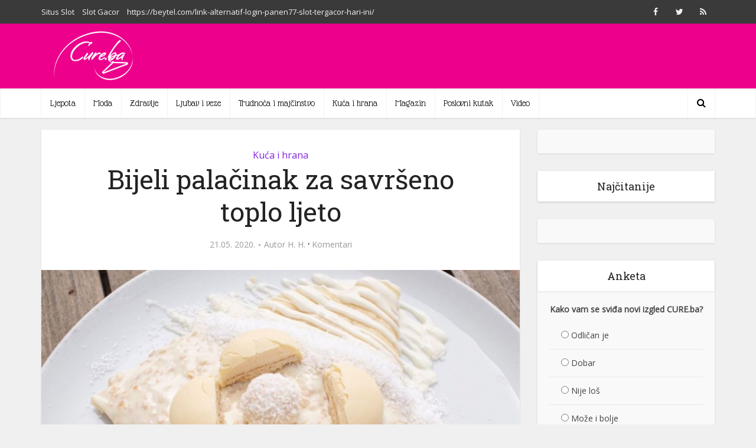

--- FILE ---
content_type: text/html; charset=UTF-8
request_url: https://www.cure.ba/kuca-i-hrana/153907-bijeli-palacinak-za-savrseno-toplo-ljeto.html
body_size: 16942
content:
<!DOCTYPE html>

<!--[if IE 8]><html class="ie8"><![endif]-->

<!--[if IE 9]><html class="ie9"><![endif]-->

<!--[if gt IE 8]><!--> <html lang="bs-BA"
 xmlns:fb="http://ogp.me/ns/fb#" prefix="og: http://ogp.me/ns#"> <!--<![endif]-->



<head>



<meta http-equiv="Content-Type" content="text/html; charset=UTF-8" />

<meta name="viewport" content="user-scalable=yes, width=device-width, initial-scale=1.0, maximum-scale=1">

<meta property="fb:pages" content="410394765666452" />



<!--[if lt IE 9]>

	<script src="https://www.cure.ba/wp-content/themes/voice/js/html5.js"></script>

<![endif]-->



<!--    cure.ba   --> 

<script type="text/javascript" >

/* <![CDATA[ */

(function() {

  var d=document,

  h=d.getElementsByTagName('head')[0],

  s=d.createElement('script');

  s.type='text/javascript';

  s.async=true;

  s.src=document.location.protocol + '//test-script.dotmetrics.net/door.js?id=1676';

  h.appendChild(s);

}());

/* ]]> */

</script>



<!-- (C)2000-2012 Gemius SA - gemiusAudience / cure.ba / All pages -->

<script type="text/javascript">

<!--//--><![CDATA[//><!--

var pp_gemius_identifier = new String('0nI1L2cs1W2muhbP2pEBa9UoDkX1bRt8pSX9e.ADPSv.97');

//--><!]]>

</script>

<script type="text/javascript" src="http://www.cure.ba/js/xgemius.js"></script>

<script type="text/javascript">
function isMobile() {
     let mobileReg = /Android|webOS|iPhone|iPad|iPod|BlackBerry|IEMobile|Opera Mini/i
     return mobileReg.test(navigator.userAgent)
   }
</script>

<script async src="https://securepubads.g.doubleclick.net/tag/js/gpt.js"></script>
<script async src="https://adxbid.info/cure.js"></script>
<script>
  window.googletag = window.googletag || {cmd: []};
  googletag.cmd.push(function() {
            googletag.defineSlot('/67803057/adxp_cure_970x250', [[300, 250], [320, 100], [980, 200], [728, 90], [980, 100], [980, 250], [970, 250], [320, 50], [970, 90]], 'div-gpt-ad-1594717005402-0').addService(googletag.pubads());
    googletag.defineSlot('/67803057/adxp_cure_mid_1', [[320, 50], [630, 90], [300, 250], [300, 100], [468, 60], [320, 100], [336, 280]], 'div-gpt-ad-1594717051507-0').addService(googletag.pubads());
    googletag.defineSlot('/67803057/adxp_cure_mid_2', [[300, 100], [300, 250], [468, 60], [320, 100], [320, 50], [630, 90], [336, 280]], 'div-gpt-ad-1594717080200-0').addService(googletag.pubads());
    googletag.defineSlot('/67803057/adxp_cure_mid_3', [[300, 100], [320, 100], [320, 50], [468, 60], [630, 90], [300, 250], [336, 280]], 'div-gpt-ad-1594717357207-0').addService(googletag.pubads());
    googletag.defineSlot('/67803057/adxp_cure_mid_4', [[320, 50], [300, 100], [630, 90], [320, 100], [300, 250], [468, 60], [336, 280]], 'div-gpt-ad-1594717385500-0').addService(googletag.pubads());
    googletag.defineSlot('/67803057/adxp_cure_side_1', [[300, 250], [300, 500], [300, 600], [300, 100], [336, 280]], 'div-gpt-ad-1594717413412-0').addService(googletag.pubads());
    googletag.defineSlot('/67803057/adxp_cure_side_2', [[300, 100], [300, 250], [300, 500], [300, 600], [336, 280]], 'div-gpt-ad-1594717441901-0').addService(googletag.pubads());
    googletag.defineSlot('/67803057/adxp_cure_side_3', [[300, 100], [300, 500], [300, 250], [300, 600], [336, 280]], 'div-gpt-ad-1594717471462-0').addService(googletag.pubads());
    googletag.defineSlot('/67803057/adxp_cure_side_4', [[300, 600], [300, 100], [300, 250], [300, 500], [336, 280]], 'div-gpt-ad-1594717499419-0').addService(googletag.pubads());
    googletag.defineSlot('/67803057/adxp_cure_sticky', [[728, 90], [320, 100]], 'div-gpt-ad-1594885658704-0').addService(googletag.pubads());
    googletag.defineSlot('/67803057/adxp_cure_leaderboard', [[728, 90], [320, 100], [320, 50]], 'div-gpt-ad-1594885977011-0').addService(googletag.pubads());

    googletag.pubads().disableInitialLoad();
    googletag.pubads().enableSingleRequest();
    googletag.pubads().collapseEmptyDivs();
    googletag.enableServices();
  });
</script>


<title>Bijeli palačinak za savršeno toplo ljeto - CURE.ba</title>

<!-- This site is optimized with the Yoast SEO plugin v5.4.2 - https://yoast.com/wordpress/plugins/seo/ -->
<link rel="canonical" href="https://www.cure.ba/kuca-i-hrana/153907-bijeli-palacinak-za-savrseno-toplo-ljeto.html" />
<meta property="og:locale" content="bs_BA" />
<meta property="og:type" content="article" />
<meta property="og:title" content="Bijeli palačinak za savršeno toplo ljeto - CURE.ba" />
<meta property="og:description" content="Kako zamišljate svoj savršeni palačinak?" />
<meta property="og:url" content="https://www.cure.ba/kuca-i-hrana/153907-bijeli-palacinak-za-savrseno-toplo-ljeto.html" />
<meta property="og:site_name" content="CURE.ba" />
<meta property="article:publisher" content="https://www.facebook.com/www.cure.ba/" />
<meta property="article:tag" content="bijele" />
<meta property="article:tag" content="Ljeto" />
<meta property="article:tag" content="palacinke" />
<meta property="article:section" content="Kuća i hrana" />
<meta property="article:published_time" content="2020-05-21T08:31:51+01:00" />
<meta property="og:image" content="https://www.cure.ba/wp-content/uploads/2020/05/bijeli-palacinak.jpg" />
<meta property="og:image:secure_url" content="https://www.cure.ba/wp-content/uploads/2020/05/bijeli-palacinak.jpg" />
<meta property="og:image:width" content="800" />
<meta property="og:image:height" content="523" />
<meta name="twitter:card" content="summary_large_image" />
<meta name="twitter:description" content="Kako zamišljate svoj savršeni palačinak?" />
<meta name="twitter:title" content="Bijeli palačinak za savršeno toplo ljeto - CURE.ba" />
<meta name="twitter:site" content="@CUREBA1" />
<meta name="twitter:image" content="https://www.cure.ba/wp-content/uploads/2020/05/bijeli-palacinak.jpg" />
<meta name="twitter:creator" content="@CUREBA1" />
<script type='application/ld+json'>{"@context":"http:\/\/schema.org","@type":"WebSite","@id":"#website","url":"https:\/\/www.cure.ba\/","name":"CURE.ba","potentialAction":{"@type":"SearchAction","target":"https:\/\/www.cure.ba\/?s={search_term_string}","query-input":"required name=search_term_string"}}</script>
<script type='application/ld+json'>{"@context":"http:\/\/schema.org","@type":"Organization","url":"https:\/\/www.cure.ba\/kuca-i-hrana\/153907-bijeli-palacinak-za-savrseno-toplo-ljeto.html","sameAs":["https:\/\/www.facebook.com\/www.cure.ba\/","https:\/\/twitter.com\/CUREBA1"],"@id":"#organization","name":"Agencija \u201cNew Marketing Solutions\u201c","logo":"http:\/\/www.haber.ba\/wp-content\/uploads\/2014\/04\/Agencija_New_Marketing_Solutions.png"}</script>
<!-- / Yoast SEO plugin. -->

<link rel='dns-prefetch' href='//fonts.googleapis.com' />
<link rel='dns-prefetch' href='//s.w.org' />
<link rel="alternate" type="application/rss+xml" title="CURE.ba &raquo; novosti" href="https://www.cure.ba/feed" />
<link rel="alternate" type="application/rss+xml" title="CURE.ba &raquo;  novosti o komentarima" href="https://www.cure.ba/comments/feed" />
<link rel="alternate" type="application/rss+xml" title="CURE.ba &raquo; Bijeli palačinak za savršeno toplo ljeto novosti o komentarima" href="https://www.cure.ba/kuca-i-hrana/153907-bijeli-palacinak-za-savrseno-toplo-ljeto.html/feed" />
		<script type="text/javascript">
			window._wpemojiSettings = {"baseUrl":"https:\/\/s.w.org\/images\/core\/emoji\/2.3\/72x72\/","ext":".png","svgUrl":"https:\/\/s.w.org\/images\/core\/emoji\/2.3\/svg\/","svgExt":".svg","source":{"concatemoji":"https:\/\/www.cure.ba\/wp-includes\/js\/wp-emoji-release.min.js?ver=4.8.25"}};
			!function(t,a,e){var r,i,n,o=a.createElement("canvas"),l=o.getContext&&o.getContext("2d");function c(t){var e=a.createElement("script");e.src=t,e.defer=e.type="text/javascript",a.getElementsByTagName("head")[0].appendChild(e)}for(n=Array("flag","emoji4"),e.supports={everything:!0,everythingExceptFlag:!0},i=0;i<n.length;i++)e.supports[n[i]]=function(t){var e,a=String.fromCharCode;if(!l||!l.fillText)return!1;switch(l.clearRect(0,0,o.width,o.height),l.textBaseline="top",l.font="600 32px Arial",t){case"flag":return(l.fillText(a(55356,56826,55356,56819),0,0),e=o.toDataURL(),l.clearRect(0,0,o.width,o.height),l.fillText(a(55356,56826,8203,55356,56819),0,0),e===o.toDataURL())?!1:(l.clearRect(0,0,o.width,o.height),l.fillText(a(55356,57332,56128,56423,56128,56418,56128,56421,56128,56430,56128,56423,56128,56447),0,0),e=o.toDataURL(),l.clearRect(0,0,o.width,o.height),l.fillText(a(55356,57332,8203,56128,56423,8203,56128,56418,8203,56128,56421,8203,56128,56430,8203,56128,56423,8203,56128,56447),0,0),e!==o.toDataURL());case"emoji4":return l.fillText(a(55358,56794,8205,9794,65039),0,0),e=o.toDataURL(),l.clearRect(0,0,o.width,o.height),l.fillText(a(55358,56794,8203,9794,65039),0,0),e!==o.toDataURL()}return!1}(n[i]),e.supports.everything=e.supports.everything&&e.supports[n[i]],"flag"!==n[i]&&(e.supports.everythingExceptFlag=e.supports.everythingExceptFlag&&e.supports[n[i]]);e.supports.everythingExceptFlag=e.supports.everythingExceptFlag&&!e.supports.flag,e.DOMReady=!1,e.readyCallback=function(){e.DOMReady=!0},e.supports.everything||(r=function(){e.readyCallback()},a.addEventListener?(a.addEventListener("DOMContentLoaded",r,!1),t.addEventListener("load",r,!1)):(t.attachEvent("onload",r),a.attachEvent("onreadystatechange",function(){"complete"===a.readyState&&e.readyCallback()})),(r=e.source||{}).concatemoji?c(r.concatemoji):r.wpemoji&&r.twemoji&&(c(r.twemoji),c(r.wpemoji)))}(window,document,window._wpemojiSettings);
		</script>
		<style type="text/css">
img.wp-smiley,
img.emoji {
	display: inline !important;
	border: none !important;
	box-shadow: none !important;
	height: 1em !important;
	width: 1em !important;
	margin: 0 .07em !important;
	vertical-align: -0.1em !important;
	background: none !important;
	padding: 0 !important;
}
</style>
<link rel='stylesheet' id='contact-form-7-css'  href='https://www.cure.ba/wp-content/plugins/contact-form-7/includes/css/styles.css?ver=4.9' type='text/css' media='all' />
<link rel='stylesheet' id='mks_shortcodes_simple_line_icons-css'  href='https://www.cure.ba/wp-content/plugins/meks-flexible-shortcodes/css/simple-line/simple-line-icons.css?ver=1.3.1' type='text/css' media='screen' />
<link rel='stylesheet' id='mks_shortcodes_css-css'  href='https://www.cure.ba/wp-content/plugins/meks-flexible-shortcodes/css/style.css?ver=1.3.1' type='text/css' media='screen' />
<link rel='stylesheet' id='wp-polls-css'  href='https://www.cure.ba/wp-content/plugins/wp-polls/polls-css.css?ver=2.73.7' type='text/css' media='all' />
<style id='wp-polls-inline-css' type='text/css'>
.wp-polls .pollbar {
	margin: 1px;
	font-size: 6px;
	line-height: 8px;
	height: 8px;
	background: #ec008c;
	border: 1px solid #c8c8c8;
}

</style>
<link rel='stylesheet' id='vce_font_0-css'  href='https://fonts.googleapis.com/css?family=Open+Sans%3A400&#038;subset=latin%2Clatin-ext&#038;ver=2.1' type='text/css' media='screen' />
<link rel='stylesheet' id='vce_font_1-css'  href='https://fonts.googleapis.com/css?family=Roboto+Slab%3A400&#038;subset=latin%2Clatin-ext&#038;ver=2.1' type='text/css' media='screen' />
<link rel='stylesheet' id='vce_font_2-css'  href='https://fonts.googleapis.com/css?family=Glass+Antiqua%3A400&#038;subset=latin&#038;ver=2.1' type='text/css' media='screen' />
<link rel='stylesheet' id='vce_style-css'  href='https://www.cure.ba/wp-content/themes/voice/css/min.css?ver=2.1' type='text/css' media='screen, print' />
<style id='vce_style-inline-css' type='text/css'>
body {background-color:#f0f0f0;}body,.mks_author_widget h3,.site-description,.meta-category a,textarea {font-family: 'Open Sans';font-weight: 400;}h1,h2,h3,h4,h5,h6,blockquote,.vce-post-link,.site-title,.site-title a,.main-box-title,.comment-reply-title,.entry-title a,.vce-single .entry-headline p,.vce-prev-next-link,.author-title,.mks_pullquote,.widget_rss ul li .rsswidget,#bbpress-forums .bbp-forum-title,#bbpress-forums .bbp-topic-permalink {font-family: 'Roboto Slab';font-weight: 400;}.main-navigation a,.sidr a{font-family: 'Glass Antiqua';font-weight: 400;}.vce-single .entry-content,.vce-single .entry-headline,.vce-single .entry-footer{width: 600px;}.vce-lay-a .lay-a-content{width: 600px;max-width: 600px;}.vce-page .entry-content,.vce-page .entry-title-page {width: 600px;}.vce-sid-none .vce-single .entry-content,.vce-sid-none .vce-single .entry-headline,.vce-sid-none .vce-single .entry-footer {width: 600px;}.vce-sid-none .vce-page .entry-content,.vce-sid-none .vce-page .entry-title-page,.error404 .entry-content {width: 600px;max-width: 600px;}body, button, input, select, textarea{color: #444444;}h1,h2,h3,h4,h5,h6,.entry-title a,.prev-next-nav a,#bbpress-forums .bbp-forum-title, #bbpress-forums .bbp-topic-permalink,.woocommerce ul.products li.product .price .amount{color: #232323;}a,.entry-title a:hover,.vce-prev-next-link:hover,.vce-author-links a:hover,.required,.error404 h4,.prev-next-nav a:hover,#bbpress-forums .bbp-forum-title:hover, #bbpress-forums .bbp-topic-permalink:hover,.woocommerce ul.products li.product h3:hover,.woocommerce ul.products li.product h3:hover mark,.main-box-title a:hover{color: #ec008c;}.vce-square,.vce-main-content .mejs-controls .mejs-time-rail .mejs-time-current,button,input[type="button"],input[type="reset"],input[type="submit"],.vce-button,.pagination-wapper a,#vce-pagination .next.page-numbers,#vce-pagination .prev.page-numbers,#vce-pagination .page-numbers,#vce-pagination .page-numbers.current,.vce-link-pages a,#vce-pagination a,.vce-load-more a,.vce-slider-pagination .owl-nav > div,.vce-mega-menu-posts-wrap .owl-nav > div,.comment-reply-link:hover,.vce-featured-section a,.vce-lay-g .vce-featured-info .meta-category a,.vce-404-menu a,.vce-post.sticky .meta-image:before,#vce-pagination .page-numbers:hover,#bbpress-forums .bbp-pagination .current,#bbpress-forums .bbp-pagination a:hover,.woocommerce #respond input#submit,.woocommerce a.button,.woocommerce button.button,.woocommerce input.button,.woocommerce ul.products li.product .added_to_cart,.woocommerce #respond input#submit:hover,.woocommerce a.button:hover,.woocommerce button.button:hover,.woocommerce input.button:hover,.woocommerce ul.products li.product .added_to_cart:hover,.woocommerce #respond input#submit.alt,.woocommerce a.button.alt,.woocommerce button.button.alt,.woocommerce input.button.alt,.woocommerce #respond input#submit.alt:hover, .woocommerce a.button.alt:hover, .woocommerce button.button.alt:hover, .woocommerce input.button.alt:hover,.woocommerce span.onsale,.woocommerce .widget_price_filter .ui-slider .ui-slider-range,.woocommerce .widget_price_filter .ui-slider .ui-slider-handle,.comments-holder .navigation .page-numbers.current,.vce-lay-a .vce-read-more:hover,.vce-lay-c .vce-read-more:hover{background-color: #ec008c;}#vce-pagination .page-numbers,.comments-holder .navigation .page-numbers{background: transparent;color: #ec008c;border: 1px solid #ec008c;}.comments-holder .navigation .page-numbers:hover{background: #ec008c;border: 1px solid #ec008c;}.bbp-pagination-links a{background: transparent;color: #ec008c;border: 1px solid #ec008c !important;}#vce-pagination .page-numbers.current,.bbp-pagination-links span.current,.comments-holder .navigation .page-numbers.current{border: 1px solid #ec008c;}.widget_categories .cat-item:before,.widget_categories .cat-item .count{background: #ec008c;}.comment-reply-link,.vce-lay-a .vce-read-more,.vce-lay-c .vce-read-more{border: 1px solid #ec008c;}.entry-meta div,.entry-meta div a,.comment-metadata a,.meta-category span,.meta-author-wrapped,.wp-caption .wp-caption-text,.widget_rss .rss-date,.sidebar cite,.site-footer cite,.sidebar .vce-post-list .entry-meta div,.sidebar .vce-post-list .entry-meta div a,.sidebar .vce-post-list .fn,.sidebar .vce-post-list .fn a,.site-footer .vce-post-list .entry-meta div,.site-footer .vce-post-list .entry-meta div a,.site-footer .vce-post-list .fn,.site-footer .vce-post-list .fn a,#bbpress-forums .bbp-topic-started-by,#bbpress-forums .bbp-topic-started-in,#bbpress-forums .bbp-forum-info .bbp-forum-content,#bbpress-forums p.bbp-topic-meta,span.bbp-admin-links a,.bbp-reply-post-date,#bbpress-forums li.bbp-header,#bbpress-forums li.bbp-footer,.woocommerce .woocommerce-result-count,.woocommerce .product_meta{color: #9b9b9b;}.main-box-title, .comment-reply-title, .main-box-head{background: #ffffff;color: #232323;}.main-box-title a{color: #232323;}.sidebar .widget .widget-title a{color: #232323;}.main-box,.comment-respond,.prev-next-nav{background: #f9f9f9;}.vce-post,ul.comment-list > li.comment,.main-box-single,.ie8 .vce-single,#disqus_thread,.vce-author-card,.vce-author-card .vce-content-outside,.mks-bredcrumbs-container,ul.comment-list > li.pingback{background: #ffffff;}.mks_tabs.horizontal .mks_tab_nav_item.active{border-bottom: 1px solid #ffffff;}.mks_tabs.horizontal .mks_tab_item,.mks_tabs.vertical .mks_tab_nav_item.active,.mks_tabs.horizontal .mks_tab_nav_item.active{background: #ffffff;}.mks_tabs.vertical .mks_tab_nav_item.active{border-right: 1px solid #ffffff;}#vce-pagination,.vce-slider-pagination .owl-controls,.vce-content-outside,.comments-holder .navigation{background: #f3f3f3;}.sidebar .widget-title{background: #ffffff;color: #232323;}.sidebar .widget{background: #f9f9f9;}.sidebar .widget,.sidebar .widget li a,.sidebar .mks_author_widget h3 a,.sidebar .mks_author_widget h3,.sidebar .vce-search-form .vce-search-input,.sidebar .vce-search-form .vce-search-input:focus{color: #444444;}.sidebar .widget li a:hover,.sidebar .widget a,.widget_nav_menu li.menu-item-has-children:hover:after,.widget_pages li.page_item_has_children:hover:after{color: #ec008c;}.sidebar .tagcloud a {border: 1px solid #ec008c;}.sidebar .mks_author_link,.sidebar .tagcloud a:hover,.sidebar .mks_themeforest_widget .more,.sidebar button,.sidebar input[type="button"],.sidebar input[type="reset"],.sidebar input[type="submit"],.sidebar .vce-button,.sidebar .bbp_widget_login .button{background-color: #ec008c;}.sidebar .mks_author_widget .mks_autor_link_wrap,.sidebar .mks_themeforest_widget .mks_read_more{background: #f3f3f3;}.sidebar #wp-calendar caption,.sidebar .recentcomments,.sidebar .post-date,.sidebar #wp-calendar tbody{color: rgba(68,68,68,0.7);}.site-footer{background: #373941;}.site-footer .widget-title{color: #ffffff;}.site-footer,.site-footer .widget,.site-footer .widget li a,.site-footer .mks_author_widget h3 a,.site-footer .mks_author_widget h3,.site-footer .vce-search-form .vce-search-input,.site-footer .vce-search-form .vce-search-input:focus{color: #f9f9f9;}.site-footer .widget li a:hover,.site-footer .widget a,.site-info a{color: #ec008c;}.site-footer .tagcloud a {border: 1px solid #ec008c;}.site-footer .mks_author_link,.site-footer .mks_themeforest_widget .more,.site-footer button,.site-footer input[type="button"],.site-footer input[type="reset"],.site-footer input[type="submit"],.site-footer .vce-button,.site-footer .tagcloud a:hover{background-color: #ec008c;}.site-footer #wp-calendar caption,.site-footer .recentcomments,.site-footer .post-date,.site-footer #wp-calendar tbody,.site-footer .site-info{color: rgba(249,249,249,0.7);}.top-header,.top-nav-menu li .sub-menu{background: #3a3a3a;}.top-header,.top-header a{color: #f2f2f2;}.top-header .vce-search-form .vce-search-input,.top-header .vce-search-input:focus,.top-header .vce-search-submit{color: #f2f2f2;}.top-header .vce-search-form .vce-search-input::-webkit-input-placeholder { color: #f2f2f2;}.top-header .vce-search-form .vce-search-input:-moz-placeholder { color: #f2f2f2;}.top-header .vce-search-form .vce-search-input::-moz-placeholder { color: #f2f2f2;}.top-header .vce-search-form .vce-search-input:-ms-input-placeholder { color: #f2f2f2;}.header-1-wrapper{height: 110px;padding-top: 10px;}.header-2-wrapper,.header-3-wrapper{height: 110px;}.header-2-wrapper .site-branding,.header-3-wrapper .site-branding{top: 10px;left: 0px;}.site-title a, .site-title a:hover{color: #232323;}.site-description{color: #aaaaaa;}.main-header{background-color: #ec008c;}.header-bottom-wrapper{background: #ffffff;}.vce-header-ads{margin: 10px 0;}.header-3-wrapper .nav-menu > li > a{padding: 45px 15px;}.header-sticky,.sidr{background: rgba(255,255,255,0.95);}.ie8 .header-sticky{background: #ec008c;}.main-navigation a,.nav-menu .vce-mega-menu > .sub-menu > li > a,.sidr li a,.vce-menu-parent{color: #000000;}.nav-menu > li:hover > a,.nav-menu > .current_page_item > a,.nav-menu > .current-menu-item > a,.nav-menu > .current-menu-ancestor > a,.main-navigation a.vce-item-selected,.main-navigation ul ul li:hover > a,.nav-menu ul .current-menu-item a,.nav-menu ul .current_page_item a,.vce-menu-parent:hover,.sidr li a:hover,.main-navigation li.current-menu-item.fa:before,.vce-responsive-nav{color: #ec008c;}.nav-menu > li:hover > a,.nav-menu > .current_page_item > a,.nav-menu > .current-menu-item > a,.nav-menu > .current-menu-ancestor > a,.main-navigation a.vce-item-selected,.main-navigation ul ul,.header-sticky .nav-menu > .current_page_item:hover > a,.header-sticky .nav-menu > .current-menu-item:hover > a,.header-sticky .nav-menu > .current-menu-ancestor:hover > a,.header-sticky .main-navigation a.vce-item-selected:hover{background-color: #ffffff;}.search-header-wrap ul{border-top: 2px solid #ec008c;}.vce-border-top .main-box-title{border-top: 2px solid #ec008c;}.tagcloud a:hover,.sidebar .widget .mks_author_link,.sidebar .widget.mks_themeforest_widget .more,.site-footer .widget .mks_author_link,.site-footer .widget.mks_themeforest_widget .more,.vce-lay-g .entry-meta div,.vce-lay-g .fn,.vce-lay-g .fn a{color: #FFF;}.vce-featured-header .vce-featured-header-background{opacity: 0.5}.vce-featured-grid .vce-featured-header-background,.vce-post-big .vce-post-img:after,.vce-post-slider .vce-post-img:after{opacity: 0.5}.vce-featured-grid .owl-item:hover .vce-grid-text .vce-featured-header-background,.vce-post-big li:hover .vce-post-img:after,.vce-post-slider li:hover .vce-post-img:after {opacity: 0.8}#back-top {background: #ec008c}.sidr input[type=text]{background: rgba(0,0,0,0.1);color: rgba(0,0,0,0.5);}.meta-image:hover a img,.vce-lay-h .img-wrap:hover .meta-image > img,.img-wrp:hover img,.vce-gallery-big:hover img,.vce-gallery .gallery-item:hover img,.vce_posts_widget .vce-post-big li:hover img,.vce-featured-grid .owl-item:hover img,.vce-post-img:hover img,.mega-menu-img:hover img{-webkit-transform: scale(1.1);-moz-transform: scale(1.1);-o-transform: scale(1.1);-ms-transform: scale(1.1);transform: scale(1.1);}a.category-1, .sidebar .widget .vce-post-list a.category-1{ color: #dd3333;}body.category-1 .main-box-title, .main-box-title.cat-1 { border-top: 2px solid #dd3333;}.widget_categories li.cat-item-1 .count { background: #dd3333;}.widget_categories li.cat-item-1:before { background:#dd3333;}.vce-featured-section .category-1, .vce-post-big .meta-category a.category-1, .vce-post-slider .meta-category a.category-1{ background-color: #dd3333;}.vce-lay-g .vce-featured-info .meta-category a.category-1{ background-color: #dd3333;}.vce-lay-h header .meta-category a.category-1{ background-color: #dd3333;}.main-navigation li.vce-cat-1 a:hover { color: #dd3333;}a.category-3, .sidebar .widget .vce-post-list a.category-3{ color: #dd9933;}body.category-3 .main-box-title, .main-box-title.cat-3 { border-top: 2px solid #dd9933;}.widget_categories li.cat-item-3 .count { background: #dd9933;}.widget_categories li.cat-item-3:before { background:#dd9933;}.vce-featured-section .category-3, .vce-post-big .meta-category a.category-3, .vce-post-slider .meta-category a.category-3{ background-color: #dd9933;}.vce-lay-g .vce-featured-info .meta-category a.category-3{ background-color: #dd9933;}.vce-lay-h header .meta-category a.category-3{ background-color: #dd9933;}.main-navigation li.vce-cat-3 a:hover { color: #dd9933;}a.category-5, .sidebar .widget .vce-post-list a.category-5{ color: #000000;}body.category-5 .main-box-title, .main-box-title.cat-5 { border-top: 2px solid #000000;}.widget_categories li.cat-item-5 .count { background: #000000;}.widget_categories li.cat-item-5:before { background:#000000;}.vce-featured-section .category-5, .vce-post-big .meta-category a.category-5, .vce-post-slider .meta-category a.category-5{ background-color: #000000;}.vce-lay-g .vce-featured-info .meta-category a.category-5{ background-color: #000000;}.vce-lay-h header .meta-category a.category-5{ background-color: #000000;}.main-navigation li.vce-cat-5 a:hover { color: #000000;}a.category-7, .sidebar .widget .vce-post-list a.category-7{ color: #efc700;}body.category-7 .main-box-title, .main-box-title.cat-7 { border-top: 2px solid #efc700;}.widget_categories li.cat-item-7 .count { background: #efc700;}.widget_categories li.cat-item-7:before { background:#efc700;}.vce-featured-section .category-7, .vce-post-big .meta-category a.category-7, .vce-post-slider .meta-category a.category-7{ background-color: #efc700;}.vce-lay-g .vce-featured-info .meta-category a.category-7{ background-color: #efc700;}.vce-lay-h header .meta-category a.category-7{ background-color: #efc700;}.main-navigation li.vce-cat-7 a:hover { color: #efc700;}a.category-8, .sidebar .widget .vce-post-list a.category-8{ color: #81d742;}body.category-8 .main-box-title, .main-box-title.cat-8 { border-top: 2px solid #81d742;}.widget_categories li.cat-item-8 .count { background: #81d742;}.widget_categories li.cat-item-8:before { background:#81d742;}.vce-featured-section .category-8, .vce-post-big .meta-category a.category-8, .vce-post-slider .meta-category a.category-8{ background-color: #81d742;}.vce-lay-g .vce-featured-info .meta-category a.category-8{ background-color: #81d742;}.vce-lay-h header .meta-category a.category-8{ background-color: #81d742;}.main-navigation li.vce-cat-8 a:hover { color: #81d742;}a.category-6, .sidebar .widget .vce-post-list a.category-6{ color: #1e73be;}body.category-6 .main-box-title, .main-box-title.cat-6 { border-top: 2px solid #1e73be;}.widget_categories li.cat-item-6 .count { background: #1e73be;}.widget_categories li.cat-item-6:before { background:#1e73be;}.vce-featured-section .category-6, .vce-post-big .meta-category a.category-6, .vce-post-slider .meta-category a.category-6{ background-color: #1e73be;}.vce-lay-g .vce-featured-info .meta-category a.category-6{ background-color: #1e73be;}.vce-lay-h header .meta-category a.category-6{ background-color: #1e73be;}.main-navigation li.vce-cat-6 a:hover { color: #1e73be;}a.category-41, .sidebar .widget .vce-post-list a.category-41{ color: #8224e3;}body.category-41 .main-box-title, .main-box-title.cat-41 { border-top: 2px solid #8224e3;}.widget_categories li.cat-item-41 .count { background: #8224e3;}.widget_categories li.cat-item-41:before { background:#8224e3;}.vce-featured-section .category-41, .vce-post-big .meta-category a.category-41, .vce-post-slider .meta-category a.category-41{ background-color: #8224e3;}.vce-lay-g .vce-featured-info .meta-category a.category-41{ background-color: #8224e3;}.vce-lay-h header .meta-category a.category-41{ background-color: #8224e3;}.main-navigation li.vce-cat-41 a:hover { color: #8224e3;}a.category-4, .sidebar .widget .vce-post-list a.category-4{ color: #1d00f9;}body.category-4 .main-box-title, .main-box-title.cat-4 { border-top: 2px solid #1d00f9;}.widget_categories li.cat-item-4 .count { background: #1d00f9;}.widget_categories li.cat-item-4:before { background:#1d00f9;}.vce-featured-section .category-4, .vce-post-big .meta-category a.category-4, .vce-post-slider .meta-category a.category-4{ background-color: #1d00f9;}.vce-lay-g .vce-featured-info .meta-category a.category-4{ background-color: #1d00f9;}.vce-lay-h header .meta-category a.category-4{ background-color: #1d00f9;}.main-navigation li.vce-cat-4 a:hover { color: #1d00f9;}a.category-42, .sidebar .widget .vce-post-list a.category-42{ color: #148206;}body.category-42 .main-box-title, .main-box-title.cat-42 { border-top: 2px solid #148206;}.widget_categories li.cat-item-42 .count { background: #148206;}.widget_categories li.cat-item-42:before { background:#148206;}.vce-featured-section .category-42, .vce-post-big .meta-category a.category-42, .vce-post-slider .meta-category a.category-42{ background-color: #148206;}.vce-lay-g .vce-featured-info .meta-category a.category-42{ background-color: #148206;}.vce-lay-h header .meta-category a.category-42{ background-color: #148206;}.main-navigation li.vce-cat-42 a:hover { color: #148206;}a.category-43, .sidebar .widget .vce-post-list a.category-43{ color: #7a7a7a;}body.category-43 .main-box-title, .main-box-title.cat-43 { border-top: 2px solid #7a7a7a;}.widget_categories li.cat-item-43 .count { background: #7a7a7a;}.widget_categories li.cat-item-43:before { background:#7a7a7a;}.vce-featured-section .category-43, .vce-post-big .meta-category a.category-43, .vce-post-slider .meta-category a.category-43{ background-color: #7a7a7a;}.vce-lay-g .vce-featured-info .meta-category a.category-43{ background-color: #7a7a7a;}.vce-lay-h header .meta-category a.category-43{ background-color: #7a7a7a;}.main-navigation li.vce-cat-43 a:hover { color: #7a7a7a;}
</style>
<link rel='stylesheet' id='meks-ads-widget-css'  href='https://www.cure.ba/wp-content/plugins/meks-easy-ads-widget/css/style.css?ver=2.0.4' type='text/css' media='all' />
<link rel='stylesheet' id='meks-flickr-widget-css'  href='https://www.cure.ba/wp-content/plugins/meks-simple-flickr-widget/css/style.css?ver=1.1.3' type='text/css' media='all' />
<link rel='stylesheet' id='meks-author-widget-css'  href='https://www.cure.ba/wp-content/plugins/meks-smart-author-widget/css/style.css?ver=1.1.1' type='text/css' media='all' />
<link rel='stylesheet' id='meks-social-widget-css'  href='https://www.cure.ba/wp-content/plugins/meks-smart-social-widget/css/style.css?ver=1.4' type='text/css' media='all' />
<link rel='stylesheet' id='meks-themeforest-widget-css'  href='https://www.cure.ba/wp-content/plugins/meks-themeforest-smart-widget/css/style.css?ver=1.3' type='text/css' media='all' />
<link rel='stylesheet' id='popular-widget-css'  href='https://www.cure.ba/wp-content/plugins/popular-widget/_css/pop-widget.css?ver=1.7.0' type='text/css' media='all' />
<script type='text/javascript' src='https://www.cure.ba/wp-includes/js/jquery/jquery.js?ver=1.12.4'></script>
<script type='text/javascript' src='https://www.cure.ba/wp-includes/js/jquery/jquery-migrate.min.js?ver=1.4.1'></script>
<script type='text/javascript' src='https://www.cure.ba/wp-content/plugins/meks-flexible-shortcodes/js/main.js?ver=1.3.1'></script>
<link rel='https://api.w.org/' href='https://www.cure.ba/wp-json/' />
<link rel="EditURI" type="application/rsd+xml" title="RSD" href="https://www.cure.ba/xmlrpc.php?rsd" />
<link rel="wlwmanifest" type="application/wlwmanifest+xml" href="https://www.cure.ba/wp-includes/wlwmanifest.xml" /> 
<meta name="generator" content="WordPress 4.8.25" />
<link rel='shortlink' href='https://www.cure.ba/?p=153907' />
<link rel="alternate" type="application/json+oembed" href="https://www.cure.ba/wp-json/oembed/1.0/embed?url=https%3A%2F%2Fwww.cure.ba%2Fkuca-i-hrana%2F153907-bijeli-palacinak-za-savrseno-toplo-ljeto.html" />
<link rel="alternate" type="text/xml+oembed" href="https://www.cure.ba/wp-json/oembed/1.0/embed?url=https%3A%2F%2Fwww.cure.ba%2Fkuca-i-hrana%2F153907-bijeli-palacinak-za-savrseno-toplo-ljeto.html&#038;format=xml" />
<meta property="fb:app_id" content="1447183188878655"/>			<meta property="fb:pages" content="410394765666452" />
							<meta property="ia:markup_url" content="https://www.cure.ba/kuca-i-hrana/153907-bijeli-palacinak-za-savrseno-toplo-ljeto.html?ia_markup=1" />
				<link rel="shortcut icon" href="http://www.cure.ba/wp-content/uploads/2015/04/cure-ba-favico.png" type="image/x-icon" />
</head>



<body class="post-template-default single single-post postid-153907 single-format-standard chrome vce-sid-right">



<div id="vce-main">



<header id="header" class="main-header">


	<div class="top-header">
	<div class="container">

					<div class="vce-wrap-left">
					<ul id="vce_top_navigation_menu" class="top-nav-menu"><li id="menu-item-521" class="menu-item menu-item-type-post_type menu-item-object-page menu-item-521"><a href="https://www.cure.ba/o-nama"><p><a href="https://ptbprnbp25.co.id/">Situs Slot</a></p></a></li>
<li id="menu-item-522" class="menu-item menu-item-type-post_type menu-item-object-page menu-item-522"><a href="https://www.cure.ba/marketing"><p><a href="https://dolar138.bintara.sch.id/">Slot Gacor</a></p></a></li>
<li id="menu-item-413" class="menu-item menu-item-type-post_type menu-item-object-page menu-item-413"><a href="https://www.cure.ba/kontakt"><p><a href="https://beytel.com/link-alternatif-login-panen77-slot-tergacor-hari-ini/">https://beytel.com/link-alternatif-login-panen77-slot-tergacor-hari-ini/</a></p></a></li>
</ul>			</div>
				
					<div class="vce-wrap-right">
					<div class="menu-social-menu-container"><ul id="vce_social_menu" class="soc-nav-menu"><li id="menu-item-417" class="menu-item menu-item-type-custom menu-item-object-custom menu-item-417"><a target="_blank" href="https://www.facebook.com/www.cure.ba"><span class="vce-social-name">Facebook</span></a></li>
<li id="menu-item-13" class="menu-item menu-item-type-custom menu-item-object-custom menu-item-13"><a target="_blank" href="https://twitter.com/CUREBA1"><span class="vce-social-name">Twitter</span></a></li>
<li id="menu-item-14" class="menu-item menu-item-type-custom menu-item-object-custom menu-item-14"><a target="_blank" href="http://www.cure.ba/feed"><span class="vce-social-name">Feed</span></a></li>
</ul></div>			</div>
		
		


	</div>
</div>

<div class="container header-2-wrapper header-main-area">	
	<div class="vce-res-nav">
	<a class="vce-responsive-nav" href="#sidr-main"><i style="color:#fff" class="fa fa-bars"></i></a>
</div>
<div class="site-branding">
		
	
	<span class="site-title">
		<a href="https://www.cure.ba/" title="CURE.ba" class="has-logo"><img src="http://www.cure.ba/wp-content/uploads/2015/04/cure-ba-logo-pink.png" alt="CURE.ba" /></a>
	</span>

	

</div>
<script>
	if (!isMobile()) {
    	document.write(`<!-- /67803057/adxp_cure_leaderboard -->
<div id='div-gpt-ad-1594885977011-0' style="auto;text-align: center;float: right;margin: 10px;">
  <script>
    googletag.cmd.push(function() { googletag.display('div-gpt-ad-1594885977011-0'); });
  </scr` + `ipt>
</div>`)
    }
</script>




</div>

<div class="header-bottom-wrapper header-left-nav">
	<div class="container">
		<nav id="site-navigation" class="main-navigation" role="navigation">
	<ul id="vce_main_navigation_menu" class="nav-menu"><li id="menu-item-528" class="menu-item menu-item-type-taxonomy menu-item-object-category menu-item-528 vce-cat-1"><a href="https://www.cure.ba/ljepota">Ljepota</a><li id="menu-item-529" class="menu-item menu-item-type-taxonomy menu-item-object-category menu-item-529 vce-cat-3"><a href="https://www.cure.ba/moda">Moda</a><li id="menu-item-530" class="menu-item menu-item-type-taxonomy menu-item-object-category menu-item-530 vce-cat-7"><a href="https://www.cure.ba/zdravlje">Zdravlje</a><li id="menu-item-531" class="menu-item menu-item-type-taxonomy menu-item-object-category menu-item-531 vce-cat-8"><a href="https://www.cure.ba/ljubav-i-veze">Ljubav i veze</a><li id="menu-item-532" class="menu-item menu-item-type-taxonomy menu-item-object-category menu-item-532 vce-cat-6"><a href="https://www.cure.ba/trudnoca-i-majcinstvo">Trudnoća i majčinstvo</a><li id="menu-item-533" class="menu-item menu-item-type-taxonomy menu-item-object-category current-post-ancestor current-menu-parent current-post-parent menu-item-533 vce-cat-41"><a href="https://www.cure.ba/kuca-i-hrana">Kuća i hrana</a><li id="menu-item-16" class="menu-item menu-item-type-taxonomy menu-item-object-category menu-item-16 vce-cat-4"><a href="https://www.cure.ba/zabava">Magazin</a><li id="menu-item-534" class="menu-item menu-item-type-taxonomy menu-item-object-category menu-item-534 vce-cat-42"><a href="https://www.cure.ba/poslovni-kutak">Poslovni kutak</a><li id="menu-item-541" class="menu-item menu-item-type-taxonomy menu-item-object-category menu-item-541 vce-cat-43"><a href="https://www.cure.ba/video">Video</a><li class="search-header-wrap"><a class="search_header" href="javascript:void(0)"><i class="fa fa-search"></i></a><ul class="search-header-form-ul"><li><form class="search-header-form" action="https://www.cure.ba/" method="get">
						<input name="s" class="search-input" size="20" type="text" value="Upišite pojam..." onfocus="(this.value == 'Upišite pojam...') && (this.value = '')" onblur="(this.value == '') && (this.value = 'Upišite pojam...')" placeholder="Upišite pojam..." /></form></li></ul></li></ul></nav>	</div>
</div>
</header>


<!-- /67803057/adxp_cure_970x250 -->
<div id='div-gpt-ad-1594717005402-0' style="margin: auto;text-align: center;margin-bottom: -20px;margin-top: 10px;" >
  <script>
    googletag.cmd.push(function() { googletag.display('div-gpt-ad-1594717005402-0'); });
  </script>
</div>

<div id="main-wrapper">



<div style="position: absolute; left: 50%; top: 50%; transform: translate(-50%, -50%); z-index: 99999;">



</div>





	

	
<div id="content" class="container site-content">

				
	<div id="primary" class="vce-main-content">

		<main id="main" class="main-box main-box-single">

		
			<article id="post-153907" class="vce-single post-153907 post type-post status-publish format-standard has-post-thumbnail hentry category-kuca-i-hrana tag-bijele tag-ljeto tag-palacinke">

			<header class="entry-header">
							<span class="meta-category"><a href="https://www.cure.ba/kuca-i-hrana" class="category-41">Kuća i hrana</a></span>
			
			<h1 class="entry-title">Bijeli palačinak za savršeno toplo ljeto</h1>
			<div class="entry-meta"><div class="meta-item date"><span class="updated">21.05. 2020.</span></div><div class="meta-item author"><span class="vcard author"><span class="fn">Autor <a href="https://www.cure.ba/o-nama">H. H.</a></span></span></div><span style="text-color:#9b9b9b;font-weight:bold;">&nbsp;&#183;&nbsp;</span><a style="font-size:10.5pt;" href="#fbkomentari"><font color="9b9b9b">Komentari</font></a></span></div>
		</header>
	
	
					
			 	
			 	<div class="meta-image">
					<img width="800" height="523" src="https://www.cure.ba/wp-content/uploads/2020/05/bijeli-palacinak.jpg" class="attachment-vce-lay-a size-vce-lay-a wp-post-image" alt="" srcset="https://www.cure.ba/wp-content/uploads/2020/05/bijeli-palacinak.jpg 800w, https://www.cure.ba/wp-content/uploads/2020/05/bijeli-palacinak-300x196.jpg 300w, https://www.cure.ba/wp-content/uploads/2020/05/bijeli-palacinak-768x502.jpg 768w" sizes="(max-width: 800px) 100vw, 800px" />
									</div>

									<div class="meta-author">
						<div class="meta-author-img">
							<img alt='' src='https://secure.gravatar.com/avatar/8df0bf0bf015a215eaf89a60fe26e367?s=100&#038;d=mm&#038;r=g' srcset='https://secure.gravatar.com/avatar/8df0bf0bf015a215eaf89a60fe26e367?s=200&amp;d=mm&amp;r=g 2x' class='avatar avatar-100 photo' height='100' width='100' />						</div>
						<div class="meta-author-wrapped">Napisao <span class="vcard author"><span class="fn"><a href="https://www.cure.ba/o-nama">H. H.</a></span></span></div>
				    </div>
				
					
	    	    				    <div class="entry-headline">
			    	<p>Kako zamišljate svoj savršeni palačinak?</p>
			    </div>
				    
		<div class="vce-ad vce-ad-container"><div style="width:100%;text-align:center;overflow:hidden;">
<!-- Beginning ClickAttack TAG # ROS --> 
<script id ="apid_uy9jz3rtk1jijogrkqnh69" type="text/javascript">
	 var script= document.createElement("script");
	 script.setAttribute("src", "//mas.nth.ch/mas/mas.jsp?apid=uy9jz3rtk1jijogrkqnh69");
	 script.type = "text/javascript";
	 var head = document.getElementsByTagName("head")[0];
	 head.appendChild(script);
</script>
<!-- End ClickAttack TAG  --></div>
	
	<div class="entry-content">
		<p>Sigurno sa obilje nutele i raznih priloga. I sigurno da je to pun pogodak, ali, treba probati i nešto novo, piše “Faktor“.</p>
<p>Mi vam predlažemo da to bude bijeli palačinak!</p>
<p>Palačinak XL veličine sastoji se od dva bijela namaza, Raffaella i bijelog munchmallowa te je bogato posipana kokosom i servirana s dvije kuglice sladoleda od vanilije.</p>
<p>Sigurno laganija varijanta za nadolazeće ljeto. Probajte!</p>
	</div>

	
	<script>
let injectionOptions={postSelector:"div[class^=\"entry-content\"]",belowImage:{id:"div-gpt-ad-1594717051507-0"},middleOfArticle:[{id:"div-gpt-ad-1594717080200-0"},{id:"div-gpt-ad-1594717357207-0"}],underArticle:[{id:"div-gpt-ad-1594717385500-0"}],sideAds:[{id:"div-gpt-ad-1594717499419-0"},{id:"div-gpt-ad-1594717471462-0"},{id:"div-gpt-ad-1594717441901-0"},{id:"div-gpt-ad-1594717413412-0"}],spacing:100,mobileSpacing:80,preventMultipleInsertions:!1,imageParagraphSequence:0,mobileImageParagraph:0,underArticleMethod:"insert",contentElements:"all",centerAds:!0,debug:!1};(function(a){function b(a){function b(){return /Android|webOS|iPhone|iPad|iPod|BlackBerry|IEMobile|Opera Mini/i.test(navigator.userAgent)}let{postSelector:c,belowImage:d,middleOfArticle:e,underArticle:f,sideAds:g,spacing:i=140,mobileSpacing:j=110,preventMultipleInsertions:k=!1,imageParagraphSequence:l=1,mobileImageParagraph:m=l,underArticleMethod:n="write",HTMLBefore:h,contentElements:o="paragraphs",centerAds:p=!1,debug:q=!1}=a;if(!0===k&&!0===adInsertionComplete)return;let r,s,t,u;t=document.querySelector(c);try{"paragraphs"===o?(r=document.querySelectorAll(c+" > p"),s=r.length):u=t.children}catch(a){return void console.error("LMInject: please check post selector configuration.")}let v;b()?(i=j,v=m):v=l;let w=a=>a.split(" ").filter(function(a){return""!=a}).length,x=a=>{let b,c=["H1","H2","H3","H4","H5","H6","UL","LI","P","DIV","#TEXT","STRONG"],d=0;if(a.childNodes&&0!==a.childNodes.length)for(let e of a.childNodes)c.includes(e.nodeName.toUpperCase())&&(d+=x(e).count,b=x(e).node);else if(HTMLCollection.prototype.isPrototypeOf(a))for(let e of a)c.includes(e.nodeName.toUpperCase())&&(d+=x(e).count,b=x(e).node);else d+=w(a.textContent),b=a;return{count:d,node:b}},y=a=>{let{options:c={}}=a,{margin:d="10px auto",textAlign:e="center"}=c,f=document.createElement("div"),g=document.createElement("script");f.id=a.id;if(!b())for(let a in c)f.style[a]=c[a];return(()=>{g.innerHTML="googletag.cmd.push(function() { googletag.display(\""+a.id+"\"); });"})(),(()=>{f.style.margin=d,f.style.textAlign=e})(),f.appendChild(g),f},z=(a,b)=>{try{"undefined"!=typeof b&&b.parentNode.insertBefore(a,b.nextSibling),q&&console.log(`Injected: ${a.id} after ${b.textContent} elements (${b.nodeName})`)}catch(c){console.warn(`Failed to inject: ${a.id} after ${b}`)}},A=a=>{let b;"paragraph"===o?b=document.querySelector(c+" p:nth-of-type("+a+")"):"all"===o&&(b=u[a]);let d=b.previousElementSibling;return d&&d.nodeName.startsWith("H")?d:b},B=(a,b)=>{if("undefined"!=typeof a){let c=y(a);try{let a;if("undefined"!=typeof h){let b=document.createElement("div");b.innerHTML=h,a=document.createElement("div"),a.prepend(b),a.append(c)}else a=c;let d=A(b);t.insertBefore(a,d),q&&console.log(`Injected: ${c.id} after ${b} elements (${d.nodeName})`)}catch(a){console.warn(`Failed to inject: ${c.id} after ${b-1} paragraphs`)}}},C=(()=>{let a=[];if(Array.isArray(e)?a=a.concat(e):"undefined"!=typeof e&&a.push(e),b())for(let b in Array.isArray(g)?a=a.concat(g):"undefined"!=typeof g&&a.push(g),Array.isArray(f)?a=a.concat(f):"undefined"!=typeof f&&a.push(f),a){let c=!1;for(let d in a)if(b!==d&&(a[b].id===a[d].id&&(c=!0),c)){a.splice(parseInt(b),1);break}}for(let b in a)""===a[b].id&&a.splice(parseInt(b),1);return a})();if(d){let a=y(d);t.insertBefore(a,u[v])}let D=a=>{let b=0,c=0;if("paragraphs"===o)r.forEach((d,e)=>{if(!(e<v-1)){let f=d.textContent;if("undefined"!=typeof f&&(b+=w(f)),q&&console.log("After paragraph "+(e+1)+" there are "+b+" words. "+f.substr(0,20)),b>i){B(a.shift(),e+1),b=0,c+=1}}});else if("all"===o)for(let d=0;d<u.length;d++){let{count:e,node:f}=x(u[d]);if(b+=e,q&&console.log("Elements count: "+(d+1)+". Element name: "+u[d].nodeName+". Number of words: "+b+". Content: "+u[d].textContent.substr(0,20)),b>i){if(0>=a.length)return;let d=y(a.shift());z(d,f),b=0,c+=1}}k&&(adInsertionComplete=!0)};if(D(C),"undefined"!=typeof f&&(!b()||0!==C.length)){let a="";a=Array.isArray(f)?y(f[0]).outerHTML:y(f).outerHTML,!b()&&Array.isArray(f)&&1<f.length&&(a+=y(f[1]).outerHTML);"write"===n?(a=>{document.write(a)})(a):"insert"===n?((a,b)=>{let d=document.createElement("div");if(d.innerHTML=a,b){let a=document.querySelector(b);a.prepend(d)}else z(d,document.querySelector(c+" p:last-of-type"))})(a):void 0}p&&function(){if(function(){return /Android|webOS|iPhone|iPad|iPod|BlackBerry|IEMobile|Opera Mini/i.test(navigator.userAgent)}()){function a(a){let b=a.firstElementChild&&a.firstElementChild.firstElementChild,d=a.parentNode.offsetWidth,e=c-d,f=a.id===injectionOptions.belowImage.id?Math.floor((-40-Math.abs(e))/2):Math.floor((0-Math.abs(e))/2);a.style.marginLeft=f+"px",a.style.width=c+"px"}let b=document.querySelectorAll("div[id^=\"div-gpt-ad-\"]"),c=window.innerWidth;MutationObserver=window.MutationObserver||window.WebKitMutationObserver;for(let c of b){a(c);try{let b=new MutationObserver(function(b){for(let c of b)"IFRAME"==c.target.parentNode.firstElementChild.tagName&&a(c.target.parentNode.parentNode)});b.observe(c,{attributes:!0,subtree:!0})}catch(a){}}}}()}if(a.debug)b(a);else try{b(a)}catch(a){}})(injectionOptions);
</script>
		<footer class="entry-footer">
			<div class="meta-tags">
				<a href="https://www.cure.ba/tag/bijele" rel="tag">bijele</a> <a href="https://www.cure.ba/tag/ljeto" rel="tag">Ljeto</a> <a href="https://www.cure.ba/tag/palacinke" rel="tag">palacinke</a>			</div>
		</footer>
	
		  	<div style="width:100%;text-align:center;overflow:hidden;"><script id ="apid_prh4oydft0i3l69viouret" type="text/javascript">
	 var script= document.createElement("script");
	 script.setAttribute("src", "//mas.nth.ch/mas/mas.jsp?apid=prh4oydft0i3l69viouret");
	 script.type = "text/javascript";
	 var head = document.getElementsByTagName("head")[0];
	 head.appendChild(script);
</script></div><div style="float:right; margin-top:-60px; margin-bottom:-15px;">        <div id="fb-root"></div>
        <script>(function(d, s, id) {
          var js, fjs = d.getElementsByTagName(s)[0];
          if (d.getElementById(id)) return;
          js = d.createElement(s); js.id = id;
          js.src = "//connect.facebook.net/en_US/all.js#appId=1495671287352770&xfbml=1";
          fjs.parentNode.insertBefore(js, fjs);
        }(document, 'script', 'facebook-jssdk'));</script>
    <fb:like ref="" href="" width="350px" colorscheme="light" layout="standard" action="like" show_faces="true" send="false" font="arial"></fb:like></div>
	<div class="vce-share-bar">
		<ul class="vce-share-items">
			<li><a class="fa fa-facebook" href="javascript:void(0);" data-url="http://www.facebook.com/sharer/sharer.php?u=https%3A%2F%2Fwww.cure.ba%2Fkuca-i-hrana%2F153907-bijeli-palacinak-za-savrseno-toplo-ljeto.html&amp;t=Bijeli+pala%C4%8Dinak+za+savr%C5%A1eno+toplo+ljeto"></a></li><li><a class="fa fa-twitter" href="javascript:void(0);" data-url="http://twitter.com/intent/tweet?url=https%3A%2F%2Fwww.cure.ba%2Fkuca-i-hrana%2F153907-bijeli-palacinak-za-savrseno-toplo-ljeto.html&amp;text=Bijeli+pala%C4%8Dinak+za+savr%C5%A1eno+toplo+ljeto"></a></li><li><a class="fa fa-google-plus" href="javascript:void(0);" data-url="https://plus.google.com/share?url=https%3A%2F%2Fwww.cure.ba%2Fkuca-i-hrana%2F153907-bijeli-palacinak-za-savrseno-toplo-ljeto.html"></a></li><li><a class="fa fa-pinterest" href="javascript:void(0);" data-url="http://pinterest.com/pin/create/button/?url=https%3A%2F%2Fwww.cure.ba%2Fkuca-i-hrana%2F153907-bijeli-palacinak-za-savrseno-toplo-ljeto.html&amp;media=https%3A%2F%2Fwww.cure.ba%2Fwp-content%2Fuploads%2F2020%2F05%2Fbijeli-palacinak.jpg&amp;description=Bijeli+pala%C4%8Dinak+za+savr%C5%A1eno+toplo+ljeto"></a></li><li><a class="fa fa-linkedin" href="javascript:void(0);" data-url="http://www.linkedin.com/shareArticle?mini=true&amp;url=https%3A%2F%2Fwww.cure.ba%2Fkuca-i-hrana%2F153907-bijeli-palacinak-za-savrseno-toplo-ljeto.html&amp;title=Bijeli+pala%C4%8Dinak+za+savr%C5%A1eno+toplo+ljeto"></a></li>		</ul>
	</div>
	
	 	

</article>
<a name="fbkomentari"></a>

<div align="center" style="width:100%;"><div style="width:90%;"><!-- Facebook Comments Plugin for WordPress: http://peadig.com/wordpress-plugins/facebook-comments/ --><h3>Komentari</h3><p><fb:comments-count href=https://www.cure.ba/kuca-i-hrana/153907-bijeli-palacinak-za-savrseno-toplo-ljeto.html></fb:comments-count> komentara</p><div class="fb-comments" data-href="https://www.cure.ba/kuca-i-hrana/153907-bijeli-palacinak-za-savrseno-toplo-ljeto.html" data-numposts="10" data-width="100%" data-colorscheme="light"></div></div></div>

		
					<nav class="prev-next-nav">
			
		<div class="vce-prev-link">
			<a href="https://www.cure.ba/kuca-i-hrana/153896-zbog-cega-su-nam-toliko-potrebni-suplementi-magnezijuma.html" rel="prev"><span class="img-wrp"><img width="375" height="195" src="https://www.cure.ba/wp-content/uploads/2020/05/Magnezij-namirnice-375x195.jpg" class="attachment-vce-lay-b size-vce-lay-b wp-post-image" alt="" /><span class="vce-pn-ico"><i class="fa fa fa-chevron-left"></i></span></span><span class="vce-prev-next-link">Zbog čega su nam toliko potrebni suplementi magnezijuma</span></a>		</div>

		
			
		<div class="vce-next-link">
			<a href="https://www.cure.ba/kuca-i-hrana/153952-ovo-su-tajne-kuhanja-savrsene-jutarnje-soljice-kafe-koje-znaju-samo-rijetki.html" rel="next"><span class="img-wrp"><img width="375" height="195" src="https://www.cure.ba/wp-content/uploads/2017/04/kafa2-375x195.jpg" class="attachment-vce-lay-b size-vce-lay-b wp-post-image" alt="" /><span class="vce-pn-ico"><i class="fa fa fa-chevron-right"></i></span></span><span class="vce-prev-next-link">Ovo su tajne kuhanja savršene jutarnje šoljice kafe koje znaju samo rijetki</span></a>		</div>	
	</nav>		
		</main>

		
					
	
	<div class="main-box vce-related-box">

	<h3 class="main-box-title">Slične vijesti</h3>
	
	<div class="main-box-inside">

					<article class="vce-post vce-lay-d post-144708 post type-post status-publish format-standard has-post-thumbnail hentry category-kuca-i-hrana tag-fbia tag-mekane tag-palacinke tag-recept">
	
 		 	<div class="meta-image">			
			<a href="https://www.cure.ba/kuca-i-hrana/144708-recept-tijesto-za-veoma-mekane-palacinke.html" title="RECEPT: Tijesto za veoma mekane palačinke">
				<img width="133" height="100" src="https://www.cure.ba/wp-content/uploads/2014/02/palacinke_885386014.jpg" class="attachment-vce-lay-d size-vce-lay-d wp-post-image" alt="" />							</a>
		</div>
		

	<header class="entry-header">
					<span class="meta-category"><a href="https://www.cure.ba/kuca-i-hrana" class="category-41">Kuća i hrana</a></span>
				<h2 class="entry-title"><a href="https://www.cure.ba/kuca-i-hrana/144708-recept-tijesto-za-veoma-mekane-palacinke.html" title="RECEPT: Tijesto za veoma mekane palačinke">RECEPT: Tijesto za veoma mekane palačinke</a></h2>
			</header>

</article>					<article class="vce-post vce-lay-d post-155304 post type-post status-publish format-standard has-post-thumbnail hentry category-kuca-i-hrana tag-majoneza tag-palacinke tag-recept">
	
 		 	<div class="meta-image">			
			<a href="https://www.cure.ba/kuca-i-hrana/155304-palacinke-sa-majonezom-tijesto-mekano-elasticno-svjeze-cak-sutradan.html" title="Palačinke sa majonezom: Tijesto mekano, elastično i svježe čak i sutradan!">
				<img width="133" height="100" src="https://www.cure.ba/wp-content/uploads/2013/09/palacinke_885386014.jpg" class="attachment-vce-lay-d size-vce-lay-d wp-post-image" alt="" />							</a>
		</div>
		

	<header class="entry-header">
					<span class="meta-category"><a href="https://www.cure.ba/kuca-i-hrana" class="category-41">Kuća i hrana</a></span>
				<h2 class="entry-title"><a href="https://www.cure.ba/kuca-i-hrana/155304-palacinke-sa-majonezom-tijesto-mekano-elasticno-svjeze-cak-sutradan.html" title="Palačinke sa majonezom: Tijesto mekano, elastično i svježe čak i sutradan!">Palačinke sa majonezom: Tijesto mekano, elastično i...</a></h2>
			</header>

</article>					<article class="vce-post vce-lay-d post-157463 post type-post status-publish format-standard has-post-thumbnail hentry category-kuca-i-hrana tag-arapske tag-palacinke">
	
 		 	<div class="meta-image">			
			<a href="https://www.cure.ba/kuca-i-hrana/157463-kako-se-prave-arapske-palacinke-2-sastojka-nikada-ne-biste-ocekivali-nevjerovatno-su-meke-vazdusaste-video.html" title="KAKO SE PRAVE ARAPSKE PALAČINKE: 2 sastojka nikada ne biste očekivali, a nevjerovatno su meke i vazdušaste (VIDEO)">
				<img width="133" height="100" src="https://www.cure.ba/wp-content/uploads/2014/02/palacinke_885386014.jpg" class="attachment-vce-lay-d size-vce-lay-d wp-post-image" alt="" />							</a>
		</div>
		

	<header class="entry-header">
					<span class="meta-category"><a href="https://www.cure.ba/kuca-i-hrana" class="category-41">Kuća i hrana</a></span>
				<h2 class="entry-title"><a href="https://www.cure.ba/kuca-i-hrana/157463-kako-se-prave-arapske-palacinke-2-sastojka-nikada-ne-biste-ocekivali-nevjerovatno-su-meke-vazdusaste-video.html" title="KAKO SE PRAVE ARAPSKE PALAČINKE: 2 sastojka nikada ne biste očekivali, a nevjerovatno su meke i vazdušaste (VIDEO)">KAKO SE PRAVE ARAPSKE PALAČINKE: 2 sastojka nikada ne...</a></h2>
			</header>

</article>					<article class="vce-post vce-lay-d post-138517 post type-post status-publish format-standard has-post-thumbnail hentry category-kuca-i-hrana tag-fbia tag-fbia2 tag-kulinarski-trik tag-palacinke">
	
 		 	<div class="meta-image">			
			<a href="https://www.cure.ba/kuca-i-hrana/138517-najbolji-kulinarski-trik-ovako-ce-vase-palacinke-uvijek-biti-meke-vazdusaste.html" title="Najbolji kulinarski trik: Ovako će vaše palačinke uvijek biti meke i vazdušaste!">
				<img width="145" height="100" src="https://www.cure.ba/wp-content/uploads/2018/06/palacinke-1-145x100.jpg" class="attachment-vce-lay-d size-vce-lay-d wp-post-image" alt="" srcset="https://www.cure.ba/wp-content/uploads/2018/06/palacinke-1-145x100.jpg 145w, https://www.cure.ba/wp-content/uploads/2018/06/palacinke-1-380x260.jpg 380w" sizes="(max-width: 145px) 100vw, 145px" />							</a>
		</div>
		

	<header class="entry-header">
					<span class="meta-category"><a href="https://www.cure.ba/kuca-i-hrana" class="category-41">Kuća i hrana</a></span>
				<h2 class="entry-title"><a href="https://www.cure.ba/kuca-i-hrana/138517-najbolji-kulinarski-trik-ovako-ce-vase-palacinke-uvijek-biti-meke-vazdusaste.html" title="Najbolji kulinarski trik: Ovako će vaše palačinke uvijek biti meke i vazdušaste!">Najbolji kulinarski trik: Ovako će vaše palačinke...</a></h2>
			</header>

</article>					<article class="vce-post vce-lay-d post-153398 post type-post status-publish format-standard has-post-thumbnail hentry category-kuca-i-hrana tag-palacinke tag-recept tag-slane">
	
 		 	<div class="meta-image">			
			<a href="https://www.cure.ba/kuca-i-hrana/153398-recept-za-palacinke-sa-spanacem-feta-sirom.html" title="Recept za palačinke sa spanaćem i feta sirom">
				<img width="145" height="100" src="https://www.cure.ba/wp-content/uploads/2020/03/Palacinke-sa-spanacem-i-feta-sirom-145x100.jpg" class="attachment-vce-lay-d size-vce-lay-d wp-post-image" alt="" srcset="https://www.cure.ba/wp-content/uploads/2020/03/Palacinke-sa-spanacem-i-feta-sirom-145x100.jpg 145w, https://www.cure.ba/wp-content/uploads/2020/03/Palacinke-sa-spanacem-i-feta-sirom-380x260.jpg 380w" sizes="(max-width: 145px) 100vw, 145px" />							</a>
		</div>
		

	<header class="entry-header">
					<span class="meta-category"><a href="https://www.cure.ba/kuca-i-hrana" class="category-41">Kuća i hrana</a></span>
				<h2 class="entry-title"><a href="https://www.cure.ba/kuca-i-hrana/153398-recept-za-palacinke-sa-spanacem-feta-sirom.html" title="Recept za palačinke sa spanaćem i feta sirom">Recept za palačinke sa spanaćem i feta sirom</a></h2>
			</header>

</article>					<article class="vce-post vce-lay-d post-152636 post type-post status-publish format-standard has-post-thumbnail hentry category-kuca-i-hrana tag-2-sastojka tag-palacinke">
	
 		 	<div class="meta-image">			
			<a href="https://www.cure.ba/kuca-i-hrana/152636-napravite-palacinke-od-samo-dva-sastojka-koje-ce-vam-uljepsati-dan.html" title="Napravite palačinke od samo dva sastojka koje će vam uljepšati dan">
				<img width="145" height="100" src="https://www.cure.ba/wp-content/uploads/2020/02/palacinke-jaja-banane-145x100.jpg" class="attachment-vce-lay-d size-vce-lay-d wp-post-image" alt="" srcset="https://www.cure.ba/wp-content/uploads/2020/02/palacinke-jaja-banane-145x100.jpg 145w, https://www.cure.ba/wp-content/uploads/2020/02/palacinke-jaja-banane-380x260.jpg 380w" sizes="(max-width: 145px) 100vw, 145px" />							</a>
		</div>
		

	<header class="entry-header">
					<span class="meta-category"><a href="https://www.cure.ba/kuca-i-hrana" class="category-41">Kuća i hrana</a></span>
				<h2 class="entry-title"><a href="https://www.cure.ba/kuca-i-hrana/152636-napravite-palacinke-od-samo-dva-sastojka-koje-ce-vam-uljepsati-dan.html" title="Napravite palačinke od samo dva sastojka koje će vam uljepšati dan">Napravite palačinke od samo dva sastojka koje će vam...</a></h2>
			</header>

</article>		
	</div>

	</div>


		
		

	</div>

		<aside id="sidebar" class="sidebar right">
		<div id="custom_html-3" class="widget_text widget widget_custom_html"><div class="textwidget custom-html-widget"><!-- /67803057/adxp_cure_side_1 -->
<div id='div-gpt-ad-1594717413412-0' style="
    margin-left: -20px;
    width: 300px;
">  
  <script>
    googletag.cmd.push(function() { googletag.display('div-gpt-ad-1594717413412-0'); });
  </script>
</div></div></div><div id="vce_posts_widget-3" class="widget vce_posts_widget"><h4 class="widget-title">Najčitanije</h4>
		
		</div><div id="custom_html-4" class="widget_text widget widget_custom_html"><div class="textwidget custom-html-widget"><!-- /67803057/adxp_cure_side_2 -->
<div id="div-gpt-ad-1594717441901-0" style="
    width: 300px;
    margin-left: -20px;
"><script>
    googletag.cmd.push(function() { googletag.display('div-gpt-ad-1594717441901-0'); });
  </script></div></div></div><div id="polls-widget-2" class="widget widget_polls-widget"><h4 class="widget-title">Anketa</h4><div id="polls-1" class="wp-polls">
	<form id="polls_form_1" class="wp-polls-form" action="/index.php" method="post">
		<p style="display: none;"><input type="hidden" id="poll_1_nonce" name="wp-polls-nonce" value="bb7d531a59" /></p>
		<p style="display: none;"><input type="hidden" name="poll_id" value="1" /></p>
		<p style="text-align: center;"><strong>Kako vam se sviđa novi izgled CURE.ba?</strong></p><div id="polls-1-ans" class="wp-polls-ans"><ul class="wp-polls-ul">
		<li><input type="radio" id="poll-answer-1" name="poll_1" value="1" /> <label for="poll-answer-1">Odličan je</label></li>
		<li><input type="radio" id="poll-answer-2" name="poll_1" value="2" /> <label for="poll-answer-2">Dobar</label></li>
		<li><input type="radio" id="poll-answer-3" name="poll_1" value="3" /> <label for="poll-answer-3">Nije loš</label></li>
		<li><input type="radio" id="poll-answer-4" name="poll_1" value="4" /> <label for="poll-answer-4">Može i bolje</label></li>
		<li><input type="radio" id="poll-answer-5" name="poll_1" value="5" /> <label for="poll-answer-5">Nemam komentara</label></li>
		</ul><p style="text-align: center;margin-top:10px;"><input type="button" name="vote" value="   Glasaj   " class="Buttons" onclick="poll_vote(1);" /></p><p style="text-align: center;margin-bottom:-10px;"><a href="#ViewPollResults" onclick="poll_result(1); return false;" title="Pregledaj rezultate u ovoj anketi">Pregledaj rezultate</a></p></div>
	</form>
</div>
<div id="polls-1-loading" class="wp-polls-loading"><img src="https://www.cure.ba/wp-content/plugins/wp-polls/images/loading.gif" width="16" height="16" alt="Loading ..." title="Loading ..." class="wp-polls-image" />&nbsp;Loading ...</div>
<ul><li style="text-align: center;"><a href="http://www.cure.ba/ankete"><i>Arhiva anketa</i></a></li></ul></div><div id="custom_html-5" class="widget_text widget widget_custom_html"><div class="textwidget custom-html-widget"><!-- /67803057/adxp_cure_side_3 -->
<div id='div-gpt-ad-1594717471462-0' style="
    width: 300px;
    margin-left: -20px;
">
  <script>
    googletag.cmd.push(function() { googletag.display('div-gpt-ad-1594717471462-0'); });
  </script>
</div></div></div><div id="mks_social_widget-2" class="widget mks_social_widget"><h4 class="widget-title">Društvene CURE.ba</h4>
		
							<ul class="mks_social_widget_ul">
			  		  		<li><a href="https://www.facebook.com/www.cure.ba" title="Facebook" class="socicon-facebook soc_rounded" target="_blank" style="width: 48px; height: 48px; font-size: 16px;line-height:53px;"><span>facebook</span></a></li>
		  			  		<li><a href="https://twitter.com/CUREBA1" title="Twitter" class="socicon-twitter soc_rounded" target="_blank" style="width: 48px; height: 48px; font-size: 16px;line-height:53px;"><span>twitter</span></a></li>
		  			  		<li><a href="http://www.cure.ba/feed" title="RSS" class="socicon-rss soc_rounded" target="_blank" style="width: 48px; height: 48px; font-size: 16px;line-height:53px;"><span>rss</span></a></li>
		  			  </ul>
		

		</div><div id="custom_html-6" class="widget_text widget widget_custom_html"><div class="textwidget custom-html-widget"><!-- /67803057/adxp_cure_side_4 -->
<div id='div-gpt-ad-1594717499419-0' style="
    width: 300px;
    margin-left: -20px;
">
  <script>
    googletag.cmd.push(function() { googletag.display('div-gpt-ad-1594717499419-0'); });
  </script>
</div></div></div><div class="vce-sticky"><div id="vce_posts_widget-4" class="widget vce_posts_widget"><h4 class="widget-title">Izdvojeno</h4>
		
		</div></div>	</aside>

</div>



	<footer id="footer" class="site-footer">

				<div class="container">
			<div class="container-fix">
										<div class="bit-3">
					<div id="categories-2" class="widget widget_categories"><h4 class="widget-title">Kategorije</h4>		<ul>
	<li class="cat-item cat-item-5"><a href="https://www.cure.ba/fitness-i-dijeta" ><span class="category-text">internet</span></a>
</li>
	<li class="cat-item cat-item-41"><a href="https://www.cure.ba/kuca-i-hrana" ><span class="category-text">Kuća i hrana</span></a>
</li>
	<li class="cat-item cat-item-1"><a href="https://www.cure.ba/ljepota" ><span class="category-text">Ljepota</span></a>
</li>
	<li class="cat-item cat-item-8"><a href="https://www.cure.ba/ljubav-i-veze" ><span class="category-text">Ljubav i veze</span></a>
</li>
	<li class="cat-item cat-item-4"><a href="https://www.cure.ba/zabava" ><span class="category-text">Magazin</span></a>
</li>
	<li class="cat-item cat-item-3"><a href="https://www.cure.ba/moda" ><span class="category-text">Moda</span></a>
</li>
	<li class="cat-item cat-item-42"><a href="https://www.cure.ba/poslovni-kutak" ><span class="category-text">Poslovni kutak</span></a>
</li>
	<li class="cat-item cat-item-6"><a href="https://www.cure.ba/trudnoca-i-majcinstvo" ><span class="category-text">Trudnoća i majčinstvo</span></a>
</li>
	<li class="cat-item cat-item-43"><a href="https://www.cure.ba/video" ><span class="category-text">Video</span></a>
</li>
	<li class="cat-item cat-item-7"><a href="https://www.cure.ba/zdravlje" ><span class="category-text">Zdravlje</span></a>
</li>
		</ul>
</div>				</div>
							<div class="bit-3">
					<div id="vce_posts_widget-2" class="widget vce_posts_widget"><h4 class="widget-title">Najčitanije danas</h4>
		
		</div>				</div>
							<div class="bit-3">
					<div id="text-2" class="widget widget_text"><h4 class="widget-title">Pronađite nas na Facebooku</h4>			<div class="textwidget"><div style="margin-top:-10px;"><iframe src="//www.facebook.com/plugins/likebox.php?href=https%3A%2F%2Fwww.facebook.com%2Fwww.cure.ba&amp;width&amp;height=218&amp;colorscheme=dark&amp;show_faces=true&amp;header=false&amp;stream=false&amp;show_border=false" scrolling="no" frameborder="0" style="border:none; overflow:hidden; height:218px;width:100%;" allowTransparency="true"></iframe></div></div>
		</div>				</div>
						</div>
		</div>
		
					<div class="container-full site-info">
				<div class="container">
											<div class="vce-wrap-left">
							<p>© 2012 - 2017 "<a href="http://www.nms.ba" target="_blank">NMS.ba</a>" - Sva prava zadržana.</p>						</div>
					
											<div class="vce-wrap-right">
								<ul id="vce_footer_menu" class="bottom-nav-menu"><li id="menu-item-523" class="menu-item menu-item-type-post_type menu-item-object-page menu-item-523"><a href="https://www.cure.ba/o-nama"><p><a href="https://ptbprnbp25.co.id/">Situs Slot</a></p></a></li>
<li id="menu-item-524" class="menu-item menu-item-type-post_type menu-item-object-page menu-item-524"><a href="https://www.cure.ba/marketing"><p><a href="https://dolar138.bintara.sch.id/">Slot Gacor</a></p></a></li>
<li id="menu-item-411" class="menu-item menu-item-type-post_type menu-item-object-page menu-item-411"><a href="https://www.cure.ba/kontakt"><p><a href="https://beytel.com/link-alternatif-login-panen77-slot-tergacor-hari-ini/">https://beytel.com/link-alternatif-login-panen77-slot-tergacor-hari-ini/</a></p></a></li>
</ul>						</div>
						

											<div class="vce-wrap-center">
								<div class="menu-social-menu-container"><ul id="vce_social_menu" class="soc-nav-menu"><li class="menu-item menu-item-type-custom menu-item-object-custom menu-item-417"><a target="_blank" href="https://www.facebook.com/www.cure.ba"><span class="vce-social-name">Facebook</span></a></li>
<li class="menu-item menu-item-type-custom menu-item-object-custom menu-item-13"><a target="_blank" href="https://twitter.com/CUREBA1"><span class="vce-social-name">Twitter</span></a></li>
<li class="menu-item menu-item-type-custom menu-item-object-custom menu-item-14"><a target="_blank" href="http://www.cure.ba/feed"><span class="vce-social-name">Feed</span></a></li>
</ul></div>						</div>
					
			
				</div>
			</div>
		
	</footer>


</div>
</div>

<a href="javascript:void(0)" id="back-top"><i class="fa fa-angle-up"></i></a>

<script type='text/javascript'>
/* <![CDATA[ */
var wpcf7 = {"apiSettings":{"root":"https:\/\/www.cure.ba\/wp-json\/contact-form-7\/v1","namespace":"contact-form-7\/v1"},"recaptcha":{"messages":{"empty":"Please verify that you are not a robot."}},"cached":"1"};
/* ]]> */
</script>
<script type='text/javascript' src='https://www.cure.ba/wp-content/plugins/contact-form-7/includes/js/scripts.js?ver=4.9'></script>
<script type='text/javascript'>
/* <![CDATA[ */
var pollsL10n = {"ajax_url":"https:\/\/www.cure.ba\/wp-admin\/admin-ajax.php","text_wait":"Your last request is still being processed. Please wait a while ...","text_valid":"Please choose a valid poll answer.","text_multiple":"Maximum number of choices allowed: ","show_loading":"1","show_fading":"1"};
/* ]]> */
</script>
<script type='text/javascript' src='https://www.cure.ba/wp-content/plugins/wp-polls/polls-js.js?ver=2.73.7'></script>
<script type='text/javascript'>
/* <![CDATA[ */
var vce_js_settings = {"sticky_header":"1","sticky_header_offset":"200","sticky_header_logo":"http:\/\/www.cure.ba\/wp-content\/uploads\/2015\/04\/cure-ba-logo.png","logo":"http:\/\/www.cure.ba\/wp-content\/uploads\/2015\/04\/cure-ba-logo-pink.png","logo_retina":"","logo_mobile":"","logo_mobile_retina":"","rtl_mode":"0","ajax_url":"https:\/\/www.cure.ba\/wp-admin\/admin-ajax.php","ajax_mega_menu":"1","mega_menu_slider":"","mega_menu_subcats":"","lay_fa_grid_center":"","full_slider_autoplay":"","grid_slider_autoplay":"","fa_big_opacity":{"1":"0.5","2":"0.7"}};
/* ]]> */
</script>
<script type='text/javascript' src='https://www.cure.ba/wp-content/themes/voice/js/min.js?ver=2.1'></script>
<script type='text/javascript' src='https://www.cure.ba/wp-includes/js/comment-reply.min.js?ver=4.8.25'></script>
<script type='text/javascript'>
/* <![CDATA[ */
var popwid = {"postid":"153907","ajaxurl":"https:\/\/www.cure.ba\/wp-admin\/admin-ajax.php"};
/* ]]> */
</script>
<script type='text/javascript' src='https://www.cure.ba/wp-content/plugins/popular-widget/_js/pop-widget.js?ver=1.7.0'></script>
<script type='text/javascript' src='https://www.cure.ba/wp-includes/js/wp-embed.min.js?ver=4.8.25'></script>
<!-- Facebook Comments Plugin for WordPress: http://peadig.com/wordpress-plugins/facebook-comments/ -->
<div id="fb-root"></div>
<script>(function(d, s, id) {
  var js, fjs = d.getElementsByTagName(s)[0];
  if (d.getElementById(id)) return;
  js = d.createElement(s); js.id = id;
  js.src = "//connect.facebook.net/en_US/sdk.js#xfbml=1&appId=1447183188878655&version=v2.3";
  fjs.parentNode.insertBefore(js, fjs);
}(document, 'script', 'facebook-jssdk'));</script>

<script>
  (function(i,s,o,g,r,a,m){i['GoogleAnalyticsObject']=r;i[r]=i[r]||function(){
  (i[r].q=i[r].q||[]).push(arguments)},i[r].l=1*new Date();a=s.createElement(o),
  m=s.getElementsByTagName(o)[0];a.async=1;a.src=g;m.parentNode.insertBefore(a,m)
  })(window,document,'script','https://www.google-analytics.com/analytics.js','ga');

  ga('create', 'UA-28179112-2', 'auto');
  ga('send', 'pageview');

</script>

<style>
@media only screen and (min-width: 310px) and (max-width:500px) {

#div-gpt-ad-1594885658704-0{

position: fixed; text-align:center; bottom: 0px; width:100%; z-index:999; left: 0px;

}

}
</style>

<div id="div-gpt-ad-1594885658704-0">
  <script>
    googletag.cmd.push(function() { googletag.display('div-gpt-ad-1594885658704-0'); });
  </script>
</div>

<script src="http://bh-engine.intextad.net/script.aspx?partnerid=200026" language="javascript" type="text/javascript"></script>

<script id ="apid_7ja191epxmxn96jhcr8s4y" type="text/javascript">
	 var script= document.createElement("script");
	 script.setAttribute("src", "//mas.nth.ch/mas/mas.jsp?apid=7ja191epxmxn96jhcr8s4y");
	 script.type = "text/javascript";
	 var head = document.getElementsByTagName("head")[0];
	 head.appendChild(script);
</script>

</body>
</html>
<!--
Performance optimized by W3 Total Cache. Learn more: https://www.w3-edge.com/products/


Served from: www.cure.ba @ 2026-01-22 18:33:30 by W3 Total Cache
-->

--- FILE ---
content_type: text/plain
request_url: https://www.google-analytics.com/j/collect?v=1&_v=j102&a=151015884&t=pageview&_s=1&dl=https%3A%2F%2Fwww.cure.ba%2Fkuca-i-hrana%2F153907-bijeli-palacinak-za-savrseno-toplo-ljeto.html&ul=en-us%40posix&dt=Bijeli%20pala%C4%8Dinak%20za%20savr%C5%A1eno%20toplo%20ljeto%20-%20CURE.ba&sr=1280x720&vp=1280x720&_u=IEBAAEABAAAAACAAI~&jid=1787656571&gjid=376871148&cid=962438081.1769103214&tid=UA-28179112-2&_gid=1451070676.1769103214&_r=1&_slc=1&z=1711245479
body_size: -449
content:
2,cG-LJN1ND19W1